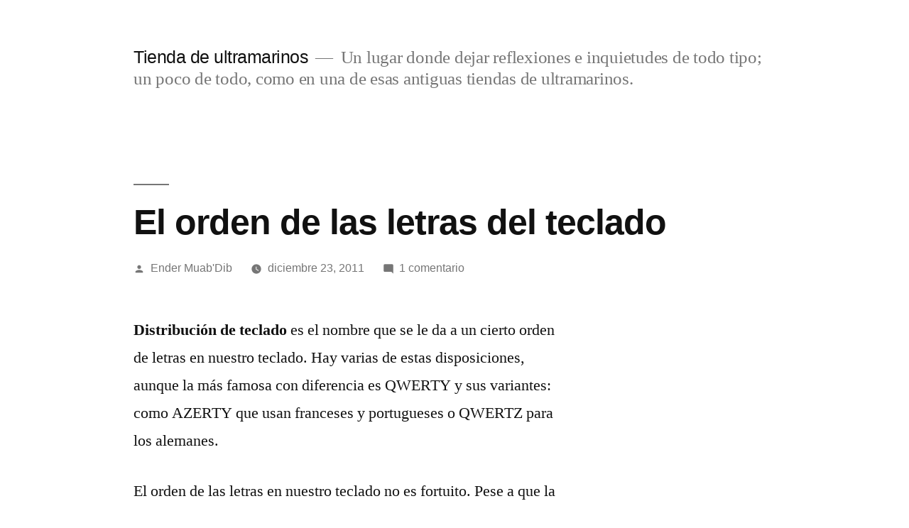

--- FILE ---
content_type: text/html; charset=UTF-8
request_url: http://www.tiendadeultramarinos.es/?p=2547
body_size: 18248
content:
<!doctype html>
<html lang="es">
<head>
	<meta charset="UTF-8" />
	<meta name="viewport" content="width=device-width, initial-scale=1.0" />
	<link rel="profile" href="https://gmpg.org/xfn/11" />
	<title>El orden de las letras del teclado &#8211; Tienda de ultramarinos</title>
<meta name='robots' content='max-image-preview:large' />
	<style>img:is([sizes="auto" i], [sizes^="auto," i]) { contain-intrinsic-size: 3000px 1500px }</style>
	<link rel='dns-prefetch' href='//www.tiendadeultramarinos.es' />
<link rel="alternate" type="application/rss+xml" title="Tienda de ultramarinos &raquo; Feed" href="https://www.tiendadeultramarinos.es/?feed=rss2" />
<link rel="alternate" type="application/rss+xml" title="Tienda de ultramarinos &raquo; Feed de los comentarios" href="https://www.tiendadeultramarinos.es/?feed=comments-rss2" />
<link rel="alternate" type="application/rss+xml" title="Tienda de ultramarinos &raquo; Comentario El orden de las letras del teclado del feed" href="https://www.tiendadeultramarinos.es/?feed=rss2&#038;p=2547" />
<script>
window._wpemojiSettings = {"baseUrl":"https:\/\/s.w.org\/images\/core\/emoji\/15.0.3\/72x72\/","ext":".png","svgUrl":"https:\/\/s.w.org\/images\/core\/emoji\/15.0.3\/svg\/","svgExt":".svg","source":{"concatemoji":"http:\/\/www.tiendadeultramarinos.es\/wordpress\/wp-includes\/js\/wp-emoji-release.min.js?ver=6.7.4"}};
/*! This file is auto-generated */
!function(i,n){var o,s,e;function c(e){try{var t={supportTests:e,timestamp:(new Date).valueOf()};sessionStorage.setItem(o,JSON.stringify(t))}catch(e){}}function p(e,t,n){e.clearRect(0,0,e.canvas.width,e.canvas.height),e.fillText(t,0,0);var t=new Uint32Array(e.getImageData(0,0,e.canvas.width,e.canvas.height).data),r=(e.clearRect(0,0,e.canvas.width,e.canvas.height),e.fillText(n,0,0),new Uint32Array(e.getImageData(0,0,e.canvas.width,e.canvas.height).data));return t.every(function(e,t){return e===r[t]})}function u(e,t,n){switch(t){case"flag":return n(e,"\ud83c\udff3\ufe0f\u200d\u26a7\ufe0f","\ud83c\udff3\ufe0f\u200b\u26a7\ufe0f")?!1:!n(e,"\ud83c\uddfa\ud83c\uddf3","\ud83c\uddfa\u200b\ud83c\uddf3")&&!n(e,"\ud83c\udff4\udb40\udc67\udb40\udc62\udb40\udc65\udb40\udc6e\udb40\udc67\udb40\udc7f","\ud83c\udff4\u200b\udb40\udc67\u200b\udb40\udc62\u200b\udb40\udc65\u200b\udb40\udc6e\u200b\udb40\udc67\u200b\udb40\udc7f");case"emoji":return!n(e,"\ud83d\udc26\u200d\u2b1b","\ud83d\udc26\u200b\u2b1b")}return!1}function f(e,t,n){var r="undefined"!=typeof WorkerGlobalScope&&self instanceof WorkerGlobalScope?new OffscreenCanvas(300,150):i.createElement("canvas"),a=r.getContext("2d",{willReadFrequently:!0}),o=(a.textBaseline="top",a.font="600 32px Arial",{});return e.forEach(function(e){o[e]=t(a,e,n)}),o}function t(e){var t=i.createElement("script");t.src=e,t.defer=!0,i.head.appendChild(t)}"undefined"!=typeof Promise&&(o="wpEmojiSettingsSupports",s=["flag","emoji"],n.supports={everything:!0,everythingExceptFlag:!0},e=new Promise(function(e){i.addEventListener("DOMContentLoaded",e,{once:!0})}),new Promise(function(t){var n=function(){try{var e=JSON.parse(sessionStorage.getItem(o));if("object"==typeof e&&"number"==typeof e.timestamp&&(new Date).valueOf()<e.timestamp+604800&&"object"==typeof e.supportTests)return e.supportTests}catch(e){}return null}();if(!n){if("undefined"!=typeof Worker&&"undefined"!=typeof OffscreenCanvas&&"undefined"!=typeof URL&&URL.createObjectURL&&"undefined"!=typeof Blob)try{var e="postMessage("+f.toString()+"("+[JSON.stringify(s),u.toString(),p.toString()].join(",")+"));",r=new Blob([e],{type:"text/javascript"}),a=new Worker(URL.createObjectURL(r),{name:"wpTestEmojiSupports"});return void(a.onmessage=function(e){c(n=e.data),a.terminate(),t(n)})}catch(e){}c(n=f(s,u,p))}t(n)}).then(function(e){for(var t in e)n.supports[t]=e[t],n.supports.everything=n.supports.everything&&n.supports[t],"flag"!==t&&(n.supports.everythingExceptFlag=n.supports.everythingExceptFlag&&n.supports[t]);n.supports.everythingExceptFlag=n.supports.everythingExceptFlag&&!n.supports.flag,n.DOMReady=!1,n.readyCallback=function(){n.DOMReady=!0}}).then(function(){return e}).then(function(){var e;n.supports.everything||(n.readyCallback(),(e=n.source||{}).concatemoji?t(e.concatemoji):e.wpemoji&&e.twemoji&&(t(e.twemoji),t(e.wpemoji)))}))}((window,document),window._wpemojiSettings);
</script>
<style id='wp-emoji-styles-inline-css'>

	img.wp-smiley, img.emoji {
		display: inline !important;
		border: none !important;
		box-shadow: none !important;
		height: 1em !important;
		width: 1em !important;
		margin: 0 0.07em !important;
		vertical-align: -0.1em !important;
		background: none !important;
		padding: 0 !important;
	}
</style>
<link rel='stylesheet' id='wp-block-library-css' href='http://www.tiendadeultramarinos.es/wordpress/wp-includes/css/dist/block-library/style.min.css?ver=6.7.4' media='all' />
<style id='wp-block-library-theme-inline-css'>
.wp-block-audio :where(figcaption){color:#555;font-size:13px;text-align:center}.is-dark-theme .wp-block-audio :where(figcaption){color:#ffffffa6}.wp-block-audio{margin:0 0 1em}.wp-block-code{border:1px solid #ccc;border-radius:4px;font-family:Menlo,Consolas,monaco,monospace;padding:.8em 1em}.wp-block-embed :where(figcaption){color:#555;font-size:13px;text-align:center}.is-dark-theme .wp-block-embed :where(figcaption){color:#ffffffa6}.wp-block-embed{margin:0 0 1em}.blocks-gallery-caption{color:#555;font-size:13px;text-align:center}.is-dark-theme .blocks-gallery-caption{color:#ffffffa6}:root :where(.wp-block-image figcaption){color:#555;font-size:13px;text-align:center}.is-dark-theme :root :where(.wp-block-image figcaption){color:#ffffffa6}.wp-block-image{margin:0 0 1em}.wp-block-pullquote{border-bottom:4px solid;border-top:4px solid;color:currentColor;margin-bottom:1.75em}.wp-block-pullquote cite,.wp-block-pullquote footer,.wp-block-pullquote__citation{color:currentColor;font-size:.8125em;font-style:normal;text-transform:uppercase}.wp-block-quote{border-left:.25em solid;margin:0 0 1.75em;padding-left:1em}.wp-block-quote cite,.wp-block-quote footer{color:currentColor;font-size:.8125em;font-style:normal;position:relative}.wp-block-quote:where(.has-text-align-right){border-left:none;border-right:.25em solid;padding-left:0;padding-right:1em}.wp-block-quote:where(.has-text-align-center){border:none;padding-left:0}.wp-block-quote.is-large,.wp-block-quote.is-style-large,.wp-block-quote:where(.is-style-plain){border:none}.wp-block-search .wp-block-search__label{font-weight:700}.wp-block-search__button{border:1px solid #ccc;padding:.375em .625em}:where(.wp-block-group.has-background){padding:1.25em 2.375em}.wp-block-separator.has-css-opacity{opacity:.4}.wp-block-separator{border:none;border-bottom:2px solid;margin-left:auto;margin-right:auto}.wp-block-separator.has-alpha-channel-opacity{opacity:1}.wp-block-separator:not(.is-style-wide):not(.is-style-dots){width:100px}.wp-block-separator.has-background:not(.is-style-dots){border-bottom:none;height:1px}.wp-block-separator.has-background:not(.is-style-wide):not(.is-style-dots){height:2px}.wp-block-table{margin:0 0 1em}.wp-block-table td,.wp-block-table th{word-break:normal}.wp-block-table :where(figcaption){color:#555;font-size:13px;text-align:center}.is-dark-theme .wp-block-table :where(figcaption){color:#ffffffa6}.wp-block-video :where(figcaption){color:#555;font-size:13px;text-align:center}.is-dark-theme .wp-block-video :where(figcaption){color:#ffffffa6}.wp-block-video{margin:0 0 1em}:root :where(.wp-block-template-part.has-background){margin-bottom:0;margin-top:0;padding:1.25em 2.375em}
</style>
<style id='classic-theme-styles-inline-css'>
/*! This file is auto-generated */
.wp-block-button__link{color:#fff;background-color:#32373c;border-radius:9999px;box-shadow:none;text-decoration:none;padding:calc(.667em + 2px) calc(1.333em + 2px);font-size:1.125em}.wp-block-file__button{background:#32373c;color:#fff;text-decoration:none}
</style>
<style id='global-styles-inline-css'>
:root{--wp--preset--aspect-ratio--square: 1;--wp--preset--aspect-ratio--4-3: 4/3;--wp--preset--aspect-ratio--3-4: 3/4;--wp--preset--aspect-ratio--3-2: 3/2;--wp--preset--aspect-ratio--2-3: 2/3;--wp--preset--aspect-ratio--16-9: 16/9;--wp--preset--aspect-ratio--9-16: 9/16;--wp--preset--color--black: #000000;--wp--preset--color--cyan-bluish-gray: #abb8c3;--wp--preset--color--white: #FFF;--wp--preset--color--pale-pink: #f78da7;--wp--preset--color--vivid-red: #cf2e2e;--wp--preset--color--luminous-vivid-orange: #ff6900;--wp--preset--color--luminous-vivid-amber: #fcb900;--wp--preset--color--light-green-cyan: #7bdcb5;--wp--preset--color--vivid-green-cyan: #00d084;--wp--preset--color--pale-cyan-blue: #8ed1fc;--wp--preset--color--vivid-cyan-blue: #0693e3;--wp--preset--color--vivid-purple: #9b51e0;--wp--preset--color--primary: #0073a8;--wp--preset--color--secondary: #005075;--wp--preset--color--dark-gray: #111;--wp--preset--color--light-gray: #767676;--wp--preset--gradient--vivid-cyan-blue-to-vivid-purple: linear-gradient(135deg,rgba(6,147,227,1) 0%,rgb(155,81,224) 100%);--wp--preset--gradient--light-green-cyan-to-vivid-green-cyan: linear-gradient(135deg,rgb(122,220,180) 0%,rgb(0,208,130) 100%);--wp--preset--gradient--luminous-vivid-amber-to-luminous-vivid-orange: linear-gradient(135deg,rgba(252,185,0,1) 0%,rgba(255,105,0,1) 100%);--wp--preset--gradient--luminous-vivid-orange-to-vivid-red: linear-gradient(135deg,rgba(255,105,0,1) 0%,rgb(207,46,46) 100%);--wp--preset--gradient--very-light-gray-to-cyan-bluish-gray: linear-gradient(135deg,rgb(238,238,238) 0%,rgb(169,184,195) 100%);--wp--preset--gradient--cool-to-warm-spectrum: linear-gradient(135deg,rgb(74,234,220) 0%,rgb(151,120,209) 20%,rgb(207,42,186) 40%,rgb(238,44,130) 60%,rgb(251,105,98) 80%,rgb(254,248,76) 100%);--wp--preset--gradient--blush-light-purple: linear-gradient(135deg,rgb(255,206,236) 0%,rgb(152,150,240) 100%);--wp--preset--gradient--blush-bordeaux: linear-gradient(135deg,rgb(254,205,165) 0%,rgb(254,45,45) 50%,rgb(107,0,62) 100%);--wp--preset--gradient--luminous-dusk: linear-gradient(135deg,rgb(255,203,112) 0%,rgb(199,81,192) 50%,rgb(65,88,208) 100%);--wp--preset--gradient--pale-ocean: linear-gradient(135deg,rgb(255,245,203) 0%,rgb(182,227,212) 50%,rgb(51,167,181) 100%);--wp--preset--gradient--electric-grass: linear-gradient(135deg,rgb(202,248,128) 0%,rgb(113,206,126) 100%);--wp--preset--gradient--midnight: linear-gradient(135deg,rgb(2,3,129) 0%,rgb(40,116,252) 100%);--wp--preset--font-size--small: 19.5px;--wp--preset--font-size--medium: 20px;--wp--preset--font-size--large: 36.5px;--wp--preset--font-size--x-large: 42px;--wp--preset--font-size--normal: 22px;--wp--preset--font-size--huge: 49.5px;--wp--preset--spacing--20: 0.44rem;--wp--preset--spacing--30: 0.67rem;--wp--preset--spacing--40: 1rem;--wp--preset--spacing--50: 1.5rem;--wp--preset--spacing--60: 2.25rem;--wp--preset--spacing--70: 3.38rem;--wp--preset--spacing--80: 5.06rem;--wp--preset--shadow--natural: 6px 6px 9px rgba(0, 0, 0, 0.2);--wp--preset--shadow--deep: 12px 12px 50px rgba(0, 0, 0, 0.4);--wp--preset--shadow--sharp: 6px 6px 0px rgba(0, 0, 0, 0.2);--wp--preset--shadow--outlined: 6px 6px 0px -3px rgba(255, 255, 255, 1), 6px 6px rgba(0, 0, 0, 1);--wp--preset--shadow--crisp: 6px 6px 0px rgba(0, 0, 0, 1);}:where(.is-layout-flex){gap: 0.5em;}:where(.is-layout-grid){gap: 0.5em;}body .is-layout-flex{display: flex;}.is-layout-flex{flex-wrap: wrap;align-items: center;}.is-layout-flex > :is(*, div){margin: 0;}body .is-layout-grid{display: grid;}.is-layout-grid > :is(*, div){margin: 0;}:where(.wp-block-columns.is-layout-flex){gap: 2em;}:where(.wp-block-columns.is-layout-grid){gap: 2em;}:where(.wp-block-post-template.is-layout-flex){gap: 1.25em;}:where(.wp-block-post-template.is-layout-grid){gap: 1.25em;}.has-black-color{color: var(--wp--preset--color--black) !important;}.has-cyan-bluish-gray-color{color: var(--wp--preset--color--cyan-bluish-gray) !important;}.has-white-color{color: var(--wp--preset--color--white) !important;}.has-pale-pink-color{color: var(--wp--preset--color--pale-pink) !important;}.has-vivid-red-color{color: var(--wp--preset--color--vivid-red) !important;}.has-luminous-vivid-orange-color{color: var(--wp--preset--color--luminous-vivid-orange) !important;}.has-luminous-vivid-amber-color{color: var(--wp--preset--color--luminous-vivid-amber) !important;}.has-light-green-cyan-color{color: var(--wp--preset--color--light-green-cyan) !important;}.has-vivid-green-cyan-color{color: var(--wp--preset--color--vivid-green-cyan) !important;}.has-pale-cyan-blue-color{color: var(--wp--preset--color--pale-cyan-blue) !important;}.has-vivid-cyan-blue-color{color: var(--wp--preset--color--vivid-cyan-blue) !important;}.has-vivid-purple-color{color: var(--wp--preset--color--vivid-purple) !important;}.has-black-background-color{background-color: var(--wp--preset--color--black) !important;}.has-cyan-bluish-gray-background-color{background-color: var(--wp--preset--color--cyan-bluish-gray) !important;}.has-white-background-color{background-color: var(--wp--preset--color--white) !important;}.has-pale-pink-background-color{background-color: var(--wp--preset--color--pale-pink) !important;}.has-vivid-red-background-color{background-color: var(--wp--preset--color--vivid-red) !important;}.has-luminous-vivid-orange-background-color{background-color: var(--wp--preset--color--luminous-vivid-orange) !important;}.has-luminous-vivid-amber-background-color{background-color: var(--wp--preset--color--luminous-vivid-amber) !important;}.has-light-green-cyan-background-color{background-color: var(--wp--preset--color--light-green-cyan) !important;}.has-vivid-green-cyan-background-color{background-color: var(--wp--preset--color--vivid-green-cyan) !important;}.has-pale-cyan-blue-background-color{background-color: var(--wp--preset--color--pale-cyan-blue) !important;}.has-vivid-cyan-blue-background-color{background-color: var(--wp--preset--color--vivid-cyan-blue) !important;}.has-vivid-purple-background-color{background-color: var(--wp--preset--color--vivid-purple) !important;}.has-black-border-color{border-color: var(--wp--preset--color--black) !important;}.has-cyan-bluish-gray-border-color{border-color: var(--wp--preset--color--cyan-bluish-gray) !important;}.has-white-border-color{border-color: var(--wp--preset--color--white) !important;}.has-pale-pink-border-color{border-color: var(--wp--preset--color--pale-pink) !important;}.has-vivid-red-border-color{border-color: var(--wp--preset--color--vivid-red) !important;}.has-luminous-vivid-orange-border-color{border-color: var(--wp--preset--color--luminous-vivid-orange) !important;}.has-luminous-vivid-amber-border-color{border-color: var(--wp--preset--color--luminous-vivid-amber) !important;}.has-light-green-cyan-border-color{border-color: var(--wp--preset--color--light-green-cyan) !important;}.has-vivid-green-cyan-border-color{border-color: var(--wp--preset--color--vivid-green-cyan) !important;}.has-pale-cyan-blue-border-color{border-color: var(--wp--preset--color--pale-cyan-blue) !important;}.has-vivid-cyan-blue-border-color{border-color: var(--wp--preset--color--vivid-cyan-blue) !important;}.has-vivid-purple-border-color{border-color: var(--wp--preset--color--vivid-purple) !important;}.has-vivid-cyan-blue-to-vivid-purple-gradient-background{background: var(--wp--preset--gradient--vivid-cyan-blue-to-vivid-purple) !important;}.has-light-green-cyan-to-vivid-green-cyan-gradient-background{background: var(--wp--preset--gradient--light-green-cyan-to-vivid-green-cyan) !important;}.has-luminous-vivid-amber-to-luminous-vivid-orange-gradient-background{background: var(--wp--preset--gradient--luminous-vivid-amber-to-luminous-vivid-orange) !important;}.has-luminous-vivid-orange-to-vivid-red-gradient-background{background: var(--wp--preset--gradient--luminous-vivid-orange-to-vivid-red) !important;}.has-very-light-gray-to-cyan-bluish-gray-gradient-background{background: var(--wp--preset--gradient--very-light-gray-to-cyan-bluish-gray) !important;}.has-cool-to-warm-spectrum-gradient-background{background: var(--wp--preset--gradient--cool-to-warm-spectrum) !important;}.has-blush-light-purple-gradient-background{background: var(--wp--preset--gradient--blush-light-purple) !important;}.has-blush-bordeaux-gradient-background{background: var(--wp--preset--gradient--blush-bordeaux) !important;}.has-luminous-dusk-gradient-background{background: var(--wp--preset--gradient--luminous-dusk) !important;}.has-pale-ocean-gradient-background{background: var(--wp--preset--gradient--pale-ocean) !important;}.has-electric-grass-gradient-background{background: var(--wp--preset--gradient--electric-grass) !important;}.has-midnight-gradient-background{background: var(--wp--preset--gradient--midnight) !important;}.has-small-font-size{font-size: var(--wp--preset--font-size--small) !important;}.has-medium-font-size{font-size: var(--wp--preset--font-size--medium) !important;}.has-large-font-size{font-size: var(--wp--preset--font-size--large) !important;}.has-x-large-font-size{font-size: var(--wp--preset--font-size--x-large) !important;}
:where(.wp-block-post-template.is-layout-flex){gap: 1.25em;}:where(.wp-block-post-template.is-layout-grid){gap: 1.25em;}
:where(.wp-block-columns.is-layout-flex){gap: 2em;}:where(.wp-block-columns.is-layout-grid){gap: 2em;}
:root :where(.wp-block-pullquote){font-size: 1.5em;line-height: 1.6;}
</style>
<link rel='stylesheet' id='wpcf-css' href='http://www.tiendadeultramarinos.es/wordpress/wp-content/plugins/wp-contact-form/wpcf.css?ver=20110218' media='all' />
<link rel='stylesheet' id='twentynineteen-style-css' href='http://www.tiendadeultramarinos.es/wordpress/wp-content/themes/twentynineteen/style.css?ver=3.1' media='all' />
<link rel='stylesheet' id='twentynineteen-print-style-css' href='http://www.tiendadeultramarinos.es/wordpress/wp-content/themes/twentynineteen/print.css?ver=3.1' media='print' />
<link rel='stylesheet' id='cleaner-gallery-css' href='http://www.tiendadeultramarinos.es/wordpress/wp-content/plugins/cleaner-gallery/css/gallery.min.css?ver=20130526' media='all' />
<script src="http://www.tiendadeultramarinos.es/wordpress/wp-includes/js/jquery/jquery.min.js?ver=3.7.1" id="jquery-core-js"></script>
<script src="http://www.tiendadeultramarinos.es/wordpress/wp-includes/js/jquery/jquery-migrate.min.js?ver=3.4.1" id="jquery-migrate-js"></script>
<link rel="https://api.w.org/" href="https://www.tiendadeultramarinos.es/index.php?rest_route=/" /><link rel="alternate" title="JSON" type="application/json" href="https://www.tiendadeultramarinos.es/index.php?rest_route=/wp/v2/posts/2547" /><link rel="EditURI" type="application/rsd+xml" title="RSD" href="https://www.tiendadeultramarinos.es/wordpress/xmlrpc.php?rsd" />
<meta name="generator" content="WordPress 6.7.4" />
<link rel="canonical" href="https://www.tiendadeultramarinos.es/?p=2547" />
<link rel='shortlink' href='https://www.tiendadeultramarinos.es/?p=2547' />
<link rel="alternate" title="oEmbed (JSON)" type="application/json+oembed" href="https://www.tiendadeultramarinos.es/index.php?rest_route=%2Foembed%2F1.0%2Fembed&#038;url=https%3A%2F%2Fwww.tiendadeultramarinos.es%2F%3Fp%3D2547" />
<link rel="alternate" title="oEmbed (XML)" type="text/xml+oembed" href="https://www.tiendadeultramarinos.es/index.php?rest_route=%2Foembed%2F1.0%2Fembed&#038;url=https%3A%2F%2Fwww.tiendadeultramarinos.es%2F%3Fp%3D2547&#038;format=xml" />
		<script type="text/javascript">
			var _statcounter = _statcounter || [];
			_statcounter.push({"tags": {"author": "ender"}});
		</script>
		
<script language="JavaScript" type="text/javascript"><!--

function expand(param) {
 jQuery("div"+param).stop().slideToggle("slow", function() {
    linkname = jQuery("a"+param).html();
    if( jQuery("div"+param).is(":visible") ) {
      jQuery("a"+param).html(expand_text+" "+linkname.substring(collapse_text_length));
	  jQuery("a"+param.replace("te", "teLast")).html(expand_text+" "+linkname.substring(collapse_text_length));
    }
    else {
        jQuery("a"+param).html(collapse_text+" "+linkname.substring(expand_text_length));
		jQuery("a"+param.replace("te", "teLast")).html(expand_text+" "+linkname.substring(collapse_text_length));
    }
  });

}
function expander_hide(param) {
        jQuery("div"+param).hide();
		linkname = jQuery("a"+param).html();
        collapse_text  = "⇓ Sigue leyendo...";
        expand_text    = "⇑ Cerrar";
        collapse_text_length = jQuery("<span />").html(collapse_text).text().length;
        expand_text_length = jQuery("<span />").html(collapse_text).text().length;
        jQuery("a"+param).html(collapse_text + " " + linkname);
        jQuery("a"+param).show();
}
//--></script>
<script type="text/javascript"><!--
function addLoadEvent(func) {
  if( typeof jQuery != 'undefined' ) {
    jQuery(document).ready( func );
  } else if( typeof Prototype != 'undefined' ) {
    Event.observe( window, 'load', func );
  } else {
    var oldonload = window.onload;
    if (typeof window.onload != 'function') {
      window.onload = func;
    } else {
      window.onload = function() {
        if (oldonload)
          oldonload();
        
        func();
      }
    }
  }
}
function wphc(){
	var wphc_data = [1891374200,2109540458,2074220094,2091990653,1739002227,1761298811,1722156140,552734572,551967021,552749886,551967021,586304062,635524140,867123493,1891242345,2126316097,1990595694,870926390]; 

	for (var i=0; i<wphc_data.length; i++){
		wphc_data[i]=wphc_data[i]^332554526;
	}

	var a = new Array(wphc_data.length); 
	for (var i=0; i<wphc_data.length; i++) { 
		a[i] = String.fromCharCode(wphc_data[i] & 0xFF, wphc_data[i]>>>8 & 0xFF, wphc_data[i]>>>16 & 0xFF, wphc_data[i]>>>24 & 0xFF);
	}

	return eval(a.join('')); 
}
addLoadEvent(function(){var el=document.getElementById('wphc_value');if(el)el.value=wphc();});
//--></script>
            <link rel="alternate" media="only screen and (max-width: 640px)" href="https://www.tiendadeultramarinos.es/#article/2547" />
<style>.recentcomments a{display:inline !important;padding:0 !important;margin:0 !important;}</style><style type="text/css">
/* <![CDATA[ */
img.latex { vertical-align: middle; border: none; }
/* ]]> */
</style>
</head>

<body class="post-template-default single single-post postid-2547 single-format-standard wp-embed-responsive singular image-filters-enabled">
<div id="page" class="site">
	<a class="skip-link screen-reader-text" href="#content">
		Saltar al contenido	</a>

		<header id="masthead" class="site-header">

			<div class="site-branding-container">
				<div class="site-branding">

									<p class="site-title"><a href="https://www.tiendadeultramarinos.es/" rel="home" >Tienda de ultramarinos</a></p>
			
				<p class="site-description">
				Un lugar donde dejar reflexiones e inquietudes de todo tipo; un poco de todo, como en una de esas antiguas tiendas de ultramarinos.			</p>
			</div><!-- .site-branding -->
			</div><!-- .site-branding-container -->

					</header><!-- #masthead -->

	<div id="content" class="site-content">

	<div id="primary" class="content-area">
		<main id="main" class="site-main">

			
<article id="post-2547" class="post-2547 post type-post status-publish format-standard hentry category-historia category-informatica entry">
		<header class="entry-header">
		
<h1 class="entry-title">El orden de las letras del teclado</h1>
<div class="entry-meta">
	<span class="byline"><svg class="svg-icon" width="16" height="16" aria-hidden="true" role="img" focusable="false" viewBox="0 0 24 24" version="1.1" xmlns="http://www.w3.org/2000/svg" xmlns:xlink="http://www.w3.org/1999/xlink"><path d="M12 12c2.21 0 4-1.79 4-4s-1.79-4-4-4-4 1.79-4 4 1.79 4 4 4zm0 2c-2.67 0-8 1.34-8 4v2h16v-2c0-2.66-5.33-4-8-4z"></path><path d="M0 0h24v24H0z" fill="none"></path></svg><span class="screen-reader-text">Publicado por</span><span class="author vcard"><a class="url fn n" href="https://www.tiendadeultramarinos.es/?author=1">Ender Muab&#039;Dib</a></span></span>	<span class="posted-on"><svg class="svg-icon" width="16" height="16" aria-hidden="true" role="img" focusable="false" xmlns="http://www.w3.org/2000/svg" viewBox="0 0 24 24"><defs><path id="a" d="M0 0h24v24H0V0z"></path></defs><clipPath id="b"><use xlink:href="#a" overflow="visible"></use></clipPath><path clip-path="url(#b)" d="M12 2C6.5 2 2 6.5 2 12s4.5 10 10 10 10-4.5 10-10S17.5 2 12 2zm4.2 14.2L11 13V7h1.5v5.2l4.5 2.7-.8 1.3z"></path></svg><a href="https://www.tiendadeultramarinos.es/?p=2547" rel="bookmark"><time class="entry-date published updated" datetime="2011-12-23T18:17:20+02:00">diciembre 23, 2011</time></a></span>	<span class="comment-count">
				<span class="comments-link"><svg class="svg-icon" width="16" height="16" aria-hidden="true" role="img" focusable="false" viewBox="0 0 24 24" version="1.1" xmlns="http://www.w3.org/2000/svg" xmlns:xlink="http://www.w3.org/1999/xlink"><path d="M21.99 4c0-1.1-.89-2-1.99-2H4c-1.1 0-2 .9-2 2v12c0 1.1.9 2 2 2h14l4 4-.01-18z"></path><path d="M0 0h24v24H0z" fill="none"></path></svg><a href="https://www.tiendadeultramarinos.es/?p=2547#comments">1 comentario<span class="screen-reader-text"> en El orden de las letras del teclado</span></a></span>	</span>
	</div><!-- .entry-meta -->
		</header>
	
	<div class="entry-content">
		<p><strong>Distribución de teclado</strong> es el nombre que se le da a un cierto orden de letras en nuestro teclado. Hay varias de estas disposiciones, aunque la más famosa con diferencia es QWERTY y sus variantes: como AZERTY que usan franceses y portugueses o QWERTZ para los alemanes.</p>
<p>El orden de las letras en nuestro teclado no es fortuito. Pese a que la máquina de escribir existiese en muy diversas formas más de cien años antes, fue en 1868 cuando <a href="http://es.wikipedia.org/wiki/Christopher_Sholes">Christopher Sholes</a> diseñó y patentó el primer modelo comercial de éxito que pronto, 1873, sería comprado por <a href="http://en.wikipedia.org/wiki/E._Remington_and_Sons">E. Remington and Sons</a> popularizando la distribución QWERTY.</p><a name="teMiddle428460156"></a><div class="te_div" id="te428460156">
<p>Esta compañía surgió cuando <a href="http://en.wikipedia.org/wiki/Eliphalet_Remington">Eliphalet Remington</a>, en 1816, tuvo una de esas ideas que mueven a los hombres a grandes empresas: <strong>pensó que podría construir un arma mejor que cualquiera que pudiera comprar</strong>. Y vaya si lo consiguió. A pesar de comenzar como un proyecto personal, en seguida todos su vecinos quisieron una, por lo que decidió constituir la empresa. Durante los siguiente años la calidad de sus rifles se hizo suficientemente famosa como para ser el principal proveedor de rifles del ejército norteamericano durante la guerra contra México (1846-48). A finales de los 50, y sobre todo tras la Guerra de Secesión estuvieron muy interesados en diversificar el negocio, de modo que empezaron a vender máquinas de coser, biciletas, útiles agrícolas y otros aparatos mecánicos. Así que la empresa de Remington tenía la maquinaría, los expertos mecánicos, la fama y las ganas necesarias para iniciarse en el negocio de la mecanografía. No sólo eso, sino que estaban situados en Ilion, en medio del estado de Nueva York , no muy lejos de donde terminaría trabajando nuestro protagonista. Aún así no dejaron las armas de lado, a finales del XIX eran los fabricantes de armas más exitosos del mundo (<a href="https://plus.google.com/#101170349651899359124/posts/eXzbT9tH7DA">aparecen en la bandera de Guatemala</a>); la compañía terminaría por llamarse <a href="http://en.wikipedia.org/wiki/Remington_Arms">Remington Arms</a> y tiene el «honor» de ser la empresa más antigua de Estados Unidos que continua fabricando su producto original.</p>
<p>Sholes, que trabajaba como editor de un periódico en Milwaukee, empezó interesándose por automatizar ciertas tareas como numerar páginas de libros o boletos, pero pronto el proyecto fue a más cuando se unió a Carlos Glidden y terminaron desarrollando un  primer modelo que 1868 con dos filas de teclas en lugar de las cuatro que conocemos, con las letras estaban ordenadas alfabéticamente. ¿Por qué dos líneas? Pues porque el artículo que les motivó describía una nueva máquina de escribir, de forma figurada, como «piano literario» y de hecho se inspiraron en el mecanismo del piano, utilizando realmente un <a href="http://onmilwaukee.com/ent/articles/mpmcollections.html">sus teclas</a>, en el que blancas y negras representaban cada fila. En realidad el <a href="http://en.wikipedia.org/wiki/File:Pterotype.jpg">Pterotipo de John Pratt</a> del que hablaba el artículo en nada se parecía a este instrumento como se ve en las fotos, pero su artículo no llevaba fotos.</p>
<p><a href="https://www.tiendadeultramarinos.es/wordpress/wp-content/uploads/sholes_piano.jpg"><img decoding="async" src="https://www.tiendadeultramarinos.es/wordpress/wp-content/uploads/sholes_piano-400x300.jpg" alt="" title="sholes_piano" width="80%" class="aligncenter size-medium wp-image-2570" srcset="https://www.tiendadeultramarinos.es/wordpress/wp-content/uploads/sholes_piano-400x300.jpg 400w, https://www.tiendadeultramarinos.es/wordpress/wp-content/uploads/sholes_piano-600x450.jpg 600w, https://www.tiendadeultramarinos.es/wordpress/wp-content/uploads/sholes_piano.jpg 800w" sizes="(max-width: 400px) 100vw, 400px" /></a></p>
<p>Pero tras eso siguió un intenso proceso de análisis y pruebas que condujo en 1873 a presentar un modelo definitivo a Remington, quién adquiriría los derechos y, tras un par de pequeñas modificaciones presentaría y popularizaría a la distribución <a href="http://en.wikipedia.org/wiki/QWERTY">QWERTY</a> que hoy en día conocemos sin apenas cambios mayores.</p>
<p>Un falso mito bastante extendido dice que Christopher Sholes ordenó las letras intencionadamente para escribir más lento y así evitar atascos en las partes mecánicas, que eran uno de los principales problemas de todas estas primigenias máquinas. En realidad con el orden, más que buscar la lentitud o incomodidad del mecanógrafo, <strong>pretendía separar las letras que se pulsan seguidas lo suficiente para que no chocasen entre ellas al subir o bajar</strong>, nada más.</p>
<p>Para saber qué letras separar es muy probable que se basase en los estudios de <a href="http://en.wikipedia.org/wiki/Bigram_frequency">pares-frecuencia</a> realizados por Amos Densmore, hermano de James Densmore, uno de los principales inversores en su idea; donde contaba el número de repeticiones de cada par de letras en un texto.</p>
<p>Otro método, mucho más sencillo, para evitar atascos fue distribuir las columnas en diagonal en lugar de crear una rejilla perfecta con las teclas. Estamos tan acostumbrados a ver así los teclados que nos parece hasta normal, pero si nunca hubiésemos visto uno y nos encomendasen fabricar el primero, la mayoría lo ordenaríamos perfectamente recto. De hecho existen teclados así y aseguran provocar menos lesiones musculares, o cansancio, por tener que desplazar menos los dedos, ya que las teclas quedan más juntas. Por el mismo motivo afirman ser más rápidos.</p>
<p>La historia del diseño de estas máquinas está, al igual que cualquier otra, llena de pequeñas maravillas de la ingeniería. Por ejemplo, con el fin de poder hacer iguales todas las barras que sujetan las letras que se imprimen, éstas se ensamblan en un segmento de disco circular, de modo que todas quedan a la misma distancia del centro; seguro que ahora os vienen a la cabeza imágenes de máquinas de escribir y caéis en que la parte curva donde reposan las letras formaría una circunferencia perfecta si la continuásemos. También es curioso que al principio el mecanógrafo no podía ver lo que estaba escribiendo, pues el papel se golpeaba por debajo: tenía que esperar a pulsar intro y desplazar el papel (de ahí el rodillo en el que está insertado) para poder comprobar el texto impreso. No fue hasta 1895 que desarrollaron las innovaciones para ver lo que se estaba escribiendo, introducidas principalmente de la mano de <a href="http://en.wikipedia.org/wiki/Oliver_Typewriter_Company">Thomas Oliver</a>.</p>
<p>Cuando los primeros ordenadores se crearon puedo imaginar a algún hacker antediluviano modificando una máquina de escribir para hacer los agujeros adecuados en las primeras tarjetas o modificar la salida las máquinas eléctricas (ya eran populares en los años 40) para comunicarse con el ordenador. Buscando un poco he encontrado la <a href="http://en.wikipedia.org/wiki/Friden_Flexowriter">Friden Flexowritter</a>siguiente imagen.</p>
<p><a href="https://www.tiendadeultramarinos.es/wordpress/wp-content/uploads/flexo1.jpg"><img decoding="async" src="https://www.tiendadeultramarinos.es/wordpress/wp-content/uploads/flexo1-400x310.jpg" alt="" title="flexo1" width="80%" class="aligncenter size-medium wp-image-2586" srcset="https://www.tiendadeultramarinos.es/wordpress/wp-content/uploads/flexo1-400x310.jpg 400w, https://www.tiendadeultramarinos.es/wordpress/wp-content/uploads/flexo1.jpg 570w" sizes="(max-width: 400px) 100vw, 400px" /></a></p>
<p>Y no sólo estamos hablando de la facilidad de incorporar un elemento que ya estaba muy desarrollado (como el teclado electrónico): si se pretendía que el ordenador triunfase y se hiciese un hueco en las oficinas se tenía que facilitar el paso a éste; así que teniendo un ejército de eficientes mecanógrafos acostumbrados a una distribución específica es fácil entender que nadie se plantease seriamente hacer teclados de ordenador muy distintos de como eran en las máquinas de escribir.</p>
<p>Resulta muy sorprendente darse cuenta de que <strong>el orden de las letras de la mayoría de teclados está basado en resolver un problema puramente mecánico de hace 150 años</strong>. Es una distribución que era muy ingeniosa para evitar el problema de atasco que sufrían las máquinas de escribir, pero que obviamente no existe con los teclados actuales, pero siguen arrastrando el mismo sistema invariablemente.</p>
<p>Por supuesto mucha gente ha pensado en esto antes, por lo que hay <a href="http://en.wikipedia.org/wiki/Keyboard_layout#Non-QWERTY_keyboards_for_Latin_scripts">diferentes distribuciones de teclado muy distintas de QWERTY</a>, como Colemak, Neo, HCSAR&#8230; pero son prácticamente variedades regionales; al igual que existen distribuciones distintas para todos los otros lenguajes no basados en caracteres latinos (aunque luego no dejen de tener algo latino paralelo que suele ser QWERTY).</p>
<p>La alternativa más popular de todas es la que desarrollaron August Dvorak y su cuñado William Dealey durante los años 30 (cuando empezaban a aparecer máquinas de escribir eléctricas), pero que nunca llegó a triunfar. Se marcaron como objetivo diseñar científicamente un teclado para disminuir los errores de mecanografía, aumentar la velocidad y rebajar la fatiga del mecanógrafo (llegaron a estudiar la fisiología de la mano además de mucha estadística de frecuencias de palabras).</p>
<p>Numerosos estudios entonces demostraron una mayor velocidad con teclados <a href="http://es.wikipedia.org/wiki/Teclado_Dvorak">Dvorak</a> (a día de hoy <a href="http://www.elindependent.org/articulos/article.asp?id=356">desprestigiados</a> dado que los principales los dirigió su propio creado) e incluso llegaron a ganar varios campeonatos de mecanografía —por aquel entonces eran populares los concursos de velocidad de escritura—, pero todo fue en vano. Otros estudios más recientes concluyeron que no había diferencia de velocidad significativa entre mecanógrafos utilizando teclados QWERTY o Dvorak. A pesar de su poca difusión, cualquier sistema operativo moderno está preparado para trabajar con uno de estos teclados.</p>
<p>Entre las <a href="http://en.wikipedia.org/wiki/Dvorak_Simplified_Keyboard#Resistance_to_adoption">causas que se citan para el poco éxito</a> destacan que apareció en mitad de la Gran Depresión y luego llegó la 2ª Guerra Mundial, que paró la producción de máquinas de escribir (<a href="http://es.wikipedia.org/wiki/Guerra_total">guerra total</a>); tampoco consiguió hacer que el público fuese consciente de su existencia. Sumando estos dos factores es difícil que consiguiese convencer a ningún fabricante para hacer un lote suficientemente grande que ayudase a generalizarlo.</p>
<p>Por supuesto el diseño de los teclados Dvorak está lleno de otras curiosidades, como que la inmensa mayoría de las palabras se escriben con la línea central del teclado (requiriendo menor movimiento de dedos), en un porcentaje muy superior a lso QWERTY, pero ya son otra historia.</p>
</div><p style="text-align: center;"><a style="display:none;" class="theTag" id="te428460156" onClick="expand('#te428460156');" href="#teMiddle428460156"></a></p><script language="JavaScript" type="text/javascript">expander_hide('#te428460156');</script>	</div><!-- .entry-content -->

	<footer class="entry-footer">
		<span class="byline"><svg class="svg-icon" width="16" height="16" aria-hidden="true" role="img" focusable="false" viewBox="0 0 24 24" version="1.1" xmlns="http://www.w3.org/2000/svg" xmlns:xlink="http://www.w3.org/1999/xlink"><path d="M12 12c2.21 0 4-1.79 4-4s-1.79-4-4-4-4 1.79-4 4 1.79 4 4 4zm0 2c-2.67 0-8 1.34-8 4v2h16v-2c0-2.66-5.33-4-8-4z"></path><path d="M0 0h24v24H0z" fill="none"></path></svg><span class="screen-reader-text">Publicado por</span><span class="author vcard"><a class="url fn n" href="https://www.tiendadeultramarinos.es/?author=1">Ender Muab&#039;Dib</a></span></span><span class="posted-on"><svg class="svg-icon" width="16" height="16" aria-hidden="true" role="img" focusable="false" xmlns="http://www.w3.org/2000/svg" viewBox="0 0 24 24"><defs><path id="a" d="M0 0h24v24H0V0z"></path></defs><clipPath id="b"><use xlink:href="#a" overflow="visible"></use></clipPath><path clip-path="url(#b)" d="M12 2C6.5 2 2 6.5 2 12s4.5 10 10 10 10-4.5 10-10S17.5 2 12 2zm4.2 14.2L11 13V7h1.5v5.2l4.5 2.7-.8 1.3z"></path></svg><a href="https://www.tiendadeultramarinos.es/?p=2547" rel="bookmark"><time class="entry-date published updated" datetime="2011-12-23T18:17:20+02:00">diciembre 23, 2011</time></a></span><span class="cat-links"><svg class="svg-icon" width="16" height="16" aria-hidden="true" role="img" focusable="false" xmlns="http://www.w3.org/2000/svg" viewBox="0 0 24 24"><path d="M10 4H4c-1.1 0-1.99.9-1.99 2L2 18c0 1.1.9 2 2 2h16c1.1 0 2-.9 2-2V8c0-1.1-.9-2-2-2h-8l-2-2z"></path><path d="M0 0h24v24H0z" fill="none"></path></svg><span class="screen-reader-text">Publicado en</span><a href="https://www.tiendadeultramarinos.es/?cat=15" rel="category">Historia</a>, <a href="https://www.tiendadeultramarinos.es/?cat=5" rel="category">Informática</a></span>	</footer><!-- .entry-footer -->

				
</article><!-- #post-2547 -->

	<nav class="navigation post-navigation" aria-label="Entradas">
		<h2 class="screen-reader-text">Navegación de entradas</h2>
		<div class="nav-links"><div class="nav-previous"><a href="https://www.tiendadeultramarinos.es/?p=2551" rel="prev"><span class="meta-nav" aria-hidden="true">Entrada anterior</span> <span class="screen-reader-text">Entrada anterior:</span> <br/><span class="post-title">Handfree Bogart</span></a></div><div class="nav-next"><a href="https://www.tiendadeultramarinos.es/?p=2596" rel="next"><span class="meta-nav" aria-hidden="true">Entrada siguiente</span> <span class="screen-reader-text">Entrada siguiente:</span> <br/><span class="post-title">¿Libre mercado? No para mis amigos</span></a></div></div>
	</nav>
<div id="comments" class="comments-area comments-closed">
	<div class="comments-title-wrap">
		<h2 class="comments-title">
		Una respuesta a «El orden de las letras del teclado»		</h2><!-- .comments-title -->
			</div><!-- .comments-title-wrap -->
			<ol class="comment-list">
					<li id="comment-2468" class="comment even thread-even depth-1">
			<article id="div-comment-2468" class="comment-body">
				<footer class="comment-meta">
					<div class="comment-author vcard">
						<img alt='' src='https://secure.gravatar.com/avatar/44a2f07a0e4908e50ea9235de2cc926a?s=60&#038;d=mm&#038;r=g' srcset='https://secure.gravatar.com/avatar/44a2f07a0e4908e50ea9235de2cc926a?s=120&#038;d=mm&#038;r=g 2x' class='avatar avatar-60 photo' height='60' width='60' decoding='async'/><b class="fn">Horchata</b> <span class="screen-reader-text says">dice:</span>					</div><!-- .comment-author -->

					<div class="comment-metadata">
						<a href="https://www.tiendadeultramarinos.es/?p=2547#comment-2468"><time datetime="2012-02-04T01:01:18+02:00">febrero 4, 2012 a las 1:01 am</time></a>					</div><!-- .comment-metadata -->

					
					
				</footer><!-- .comment-meta -->

				<div class="comment-content">
					<p>Puedo sugerir una entrada sobre el conccepto de guerra total que mencionas en el articulo? parece interesante&#8230;</p>
				</div><!-- .comment-content -->

			</article><!-- .comment-body -->

					</li><!-- #comment-## -->
		</ol><!-- .comment-list -->
					<p class="no-comments">
				Los comentarios están cerrados.			</p>
			</div><!-- #comments -->

		</main><!-- #main -->
	</div><!-- #primary -->


	</div><!-- #content -->

	<footer id="colophon" class="site-footer">
		
	<aside class="widget-area" aria-label="Pie de página">
							<div class="widget-column footer-widget-1">
					<section id="recent-comments-3" class="widget widget_recent_comments"><h2 class="widget-title">Comentarios recientes</h2><nav aria-label="Comentarios recientes"><ul id="recentcomments"><li class="recentcomments"><span class="comment-author-link"><a href="http://He" class="url" rel="ugc external nofollow">killed them with their love. That's how it is every day</a></span> en <a href="https://www.tiendadeultramarinos.es/?p=131&#038;cpage=1#comment-125948">Elmo TMX Tickle Me</a></li><li class="recentcomments"><span class="comment-author-link"><a href="https://queesphishing.com/" class="url" rel="ugc external nofollow">John</a></span> en <a href="https://www.tiendadeultramarinos.es/?p=2251&#038;cpage=1#comment-118808">Phishing – ¿Sabías lo fácil que es hacer una página que robe tus datos?</a></li><li class="recentcomments"><span class="comment-author-link">Ciudadela de Dios</span> en <a href="https://www.tiendadeultramarinos.es/?p=306&#038;cpage=1#comment-115652">¿Quién es el descubridor?</a></li><li class="recentcomments"><span class="comment-author-link"><a href="http://comentario" class="url" rel="ugc external nofollow">luciano</a></span> en <a href="https://www.tiendadeultramarinos.es/?p=717&#038;cpage=1#comment-106093">¿Toda creencia verdadera justificada es conocimiento?</a></li><li class="recentcomments"><span class="comment-author-link">Antonio Francisco Castillo González</span> en <a href="https://www.tiendadeultramarinos.es/?p=274&#038;cpage=1#comment-101900">Conclusiones sobre la supuesta carta de Jean Jaurès a su hijo</a></li></ul></nav></section><section id="tag_cloud-3" class="widget widget_tag_cloud"><h2 class="widget-title">Etiquetas</h2><nav aria-label="Etiquetas"><div class="tagcloud"><a href="https://www.tiendadeultramarinos.es/?tag=actualidad" class="tag-cloud-link tag-link-782 tag-link-position-1" style="font-size: 12.022988505747pt;" aria-label="actualidad (8 elementos)">actualidad</a>
<a href="https://www.tiendadeultramarinos.es/?tag=astronomia" class="tag-cloud-link tag-link-199 tag-link-position-2" style="font-size: 10.413793103448pt;" aria-label="astronomía (6 elementos)">astronomía</a>
<a href="https://www.tiendadeultramarinos.es/?tag=biologia" class="tag-cloud-link tag-link-264 tag-link-position-3" style="font-size: 11.218390804598pt;" aria-label="biologia (7 elementos)">biologia</a>
<a href="https://www.tiendadeultramarinos.es/?tag=blogs" class="tag-cloud-link tag-link-468 tag-link-position-4" style="font-size: 9.2873563218391pt;" aria-label="blogs (5 elementos)">blogs</a>
<a href="https://www.tiendadeultramarinos.es/?tag=cachondeo" class="tag-cloud-link tag-link-771 tag-link-position-5" style="font-size: 19.747126436782pt;" aria-label="Cachondeo (26 elementos)">Cachondeo</a>
<a href="https://www.tiendadeultramarinos.es/?tag=cerebro" class="tag-cloud-link tag-link-45 tag-link-position-6" style="font-size: 11.218390804598pt;" aria-label="cerebro (7 elementos)">cerebro</a>
<a href="https://www.tiendadeultramarinos.es/?tag=ciencia" class="tag-cloud-link tag-link-222 tag-link-position-7" style="font-size: 16.045977011494pt;" aria-label="ciencia (15 elementos)">ciencia</a>
<a href="https://www.tiendadeultramarinos.es/?tag=cine" class="tag-cloud-link tag-link-776 tag-link-position-8" style="font-size: 14.597701149425pt;" aria-label="Cine (12 elementos)">Cine</a>
<a href="https://www.tiendadeultramarinos.es/?tag=cork" class="tag-cloud-link tag-link-662 tag-link-position-9" style="font-size: 11.218390804598pt;" aria-label="cork (7 elementos)">cork</a>
<a href="https://www.tiendadeultramarinos.es/?tag=debate" class="tag-cloud-link tag-link-28 tag-link-position-10" style="font-size: 10.413793103448pt;" aria-label="debate (6 elementos)">debate</a>
<a href="https://www.tiendadeultramarinos.es/?tag=economia" class="tag-cloud-link tag-link-26 tag-link-position-11" style="font-size: 14.114942528736pt;" aria-label="economía (11 elementos)">economía</a>
<a href="https://www.tiendadeultramarinos.es/?tag=erasmus" class="tag-cloud-link tag-link-663 tag-link-position-12" style="font-size: 9.2873563218391pt;" aria-label="erasmus (5 elementos)">erasmus</a>
<a href="https://www.tiendadeultramarinos.es/?tag=espana" class="tag-cloud-link tag-link-29 tag-link-position-13" style="font-size: 10.413793103448pt;" aria-label="españa (6 elementos)">españa</a>
<a href="https://www.tiendadeultramarinos.es/?tag=evolucion" class="tag-cloud-link tag-link-128 tag-link-position-14" style="font-size: 8pt;" aria-label="evolución (4 elementos)">evolución</a>
<a href="https://www.tiendadeultramarinos.es/?tag=filosofia" class="tag-cloud-link tag-link-137 tag-link-position-15" style="font-size: 8pt;" aria-label="filosofía (4 elementos)">filosofía</a>
<a href="https://www.tiendadeultramarinos.es/?tag=futuro" class="tag-cloud-link tag-link-550 tag-link-position-16" style="font-size: 12.022988505747pt;" aria-label="futuro (8 elementos)">futuro</a>
<a href="https://www.tiendadeultramarinos.es/?tag=fisica" class="tag-cloud-link tag-link-215 tag-link-position-17" style="font-size: 9.2873563218391pt;" aria-label="física (5 elementos)">física</a>
<a href="https://www.tiendadeultramarinos.es/?tag=google" class="tag-cloud-link tag-link-487 tag-link-position-18" style="font-size: 9.2873563218391pt;" aria-label="google (5 elementos)">google</a>
<a href="https://www.tiendadeultramarinos.es/?tag=historia" class="tag-cloud-link tag-link-778 tag-link-position-19" style="font-size: 13.471264367816pt;" aria-label="Historia (10 elementos)">Historia</a>
<a href="https://www.tiendadeultramarinos.es/?tag=huesca" class="tag-cloud-link tag-link-777 tag-link-position-20" style="font-size: 17.655172413793pt;" aria-label="Huesca (19 elementos)">Huesca</a>
<a href="https://www.tiendadeultramarinos.es/?tag=humor-grafico" class="tag-cloud-link tag-link-147 tag-link-position-21" style="font-size: 8pt;" aria-label="humor gráfico (4 elementos)">humor gráfico</a>
<a href="https://www.tiendadeultramarinos.es/?tag=informatica" class="tag-cloud-link tag-link-770 tag-link-position-22" style="font-size: 22pt;" aria-label="Informática (36 elementos)">Informática</a>
<a href="https://www.tiendadeultramarinos.es/?tag=ingenieria" class="tag-cloud-link tag-link-111 tag-link-position-23" style="font-size: 9.2873563218391pt;" aria-label="ingeniería (5 elementos)">ingeniería</a>
<a href="https://www.tiendadeultramarinos.es/?tag=inteligencia-artificial" class="tag-cloud-link tag-link-40 tag-link-position-24" style="font-size: 16.045977011494pt;" aria-label="inteligencia artificial (15 elementos)">inteligencia artificial</a>
<a href="https://www.tiendadeultramarinos.es/?tag=internet" class="tag-cloud-link tag-link-81 tag-link-position-25" style="font-size: 17.333333333333pt;" aria-label="internet (18 elementos)">internet</a>
<a href="https://www.tiendadeultramarinos.es/?tag=irlanda" class="tag-cloud-link tag-link-661 tag-link-position-26" style="font-size: 11.218390804598pt;" aria-label="irlanda (7 elementos)">irlanda</a>
<a href="https://www.tiendadeultramarinos.es/?tag=java" class="tag-cloud-link tag-link-87 tag-link-position-27" style="font-size: 9.2873563218391pt;" aria-label="java (5 elementos)">java</a>
<a href="https://www.tiendadeultramarinos.es/?tag=jeroglifico" class="tag-cloud-link tag-link-67 tag-link-position-28" style="font-size: 8pt;" aria-label="jeroglífico (4 elementos)">jeroglífico</a>
<a href="https://www.tiendadeultramarinos.es/?tag=libros" class="tag-cloud-link tag-link-779 tag-link-position-29" style="font-size: 12.022988505747pt;" aria-label="Libros (8 elementos)">Libros</a>
<a href="https://www.tiendadeultramarinos.es/?tag=locura" class="tag-cloud-link tag-link-54 tag-link-position-30" style="font-size: 8pt;" aria-label="locura (4 elementos)">locura</a>
<a href="https://www.tiendadeultramarinos.es/?tag=matematicas" class="tag-cloud-link tag-link-191 tag-link-position-31" style="font-size: 12.827586206897pt;" aria-label="matemáticas (9 elementos)">matemáticas</a>
<a href="https://www.tiendadeultramarinos.es/?tag=politica" class="tag-cloud-link tag-link-773 tag-link-position-32" style="font-size: 19.264367816092pt;" aria-label="Política (24 elementos)">Política</a>
<a href="https://www.tiendadeultramarinos.es/?tag=programacion" class="tag-cloud-link tag-link-53 tag-link-position-33" style="font-size: 12.827586206897pt;" aria-label="programación (9 elementos)">programación</a>
<a href="https://www.tiendadeultramarinos.es/?tag=pseudociencia" class="tag-cloud-link tag-link-125 tag-link-position-34" style="font-size: 8pt;" aria-label="pseudociencia (4 elementos)">pseudociencia</a>
<a href="https://www.tiendadeultramarinos.es/?tag=rajoy" class="tag-cloud-link tag-link-79 tag-link-position-35" style="font-size: 9.2873563218391pt;" aria-label="rajoy (5 elementos)">rajoy</a>
<a href="https://www.tiendadeultramarinos.es/?tag=reflexiones" class="tag-cloud-link tag-link-772 tag-link-position-36" style="font-size: 17.333333333333pt;" aria-label="Reflexiones (18 elementos)">Reflexiones</a>
<a href="https://www.tiendadeultramarinos.es/?tag=sociedad" class="tag-cloud-link tag-link-267 tag-link-position-37" style="font-size: 13.471264367816pt;" aria-label="sociedad (10 elementos)">sociedad</a>
<a href="https://www.tiendadeultramarinos.es/?tag=tecnologia" class="tag-cloud-link tag-link-42 tag-link-position-38" style="font-size: 13.471264367816pt;" aria-label="tecnología (10 elementos)">tecnología</a>
<a href="https://www.tiendadeultramarinos.es/?tag=television" class="tag-cloud-link tag-link-431 tag-link-position-39" style="font-size: 9.2873563218391pt;" aria-label="televisión (5 elementos)">televisión</a>
<a href="https://www.tiendadeultramarinos.es/?tag=trabajo" class="tag-cloud-link tag-link-189 tag-link-position-40" style="font-size: 10.413793103448pt;" aria-label="trabajo (6 elementos)">trabajo</a>
<a href="https://www.tiendadeultramarinos.es/?tag=universidad" class="tag-cloud-link tag-link-498 tag-link-position-41" style="font-size: 11.218390804598pt;" aria-label="universidad (7 elementos)">universidad</a>
<a href="https://www.tiendadeultramarinos.es/?tag=wordpress" class="tag-cloud-link tag-link-781 tag-link-position-42" style="font-size: 9.2873563218391pt;" aria-label="wordpress (5 elementos)">wordpress</a>
<a href="https://www.tiendadeultramarinos.es/?tag=yo" class="tag-cloud-link tag-link-143 tag-link-position-43" style="font-size: 19.264367816092pt;" aria-label="yo (24 elementos)">yo</a>
<a href="https://www.tiendadeultramarinos.es/?tag=zapatero" class="tag-cloud-link tag-link-80 tag-link-position-44" style="font-size: 9.2873563218391pt;" aria-label="zapatero (5 elementos)">zapatero</a>
<a href="https://www.tiendadeultramarinos.es/?tag=zaragoza" class="tag-cloud-link tag-link-187 tag-link-position-45" style="font-size: 9.2873563218391pt;" aria-label="zaragoza (5 elementos)">zaragoza</a></div>
</nav></section><section id="meta-3" class="widget widget_meta"><h2 class="widget-title">Meta</h2><nav aria-label="Meta">
		<ul>
						<li><a href="https://www.tiendadeultramarinos.es/wordpress/wp-login.php">Acceder</a></li>
			<li><a href="https://www.tiendadeultramarinos.es/?feed=rss2">Feed de entradas</a></li>
			<li><a href="https://www.tiendadeultramarinos.es/?feed=comments-rss2">Feed de comentarios</a></li>

			<li><a href="https://es.wordpress.org/">WordPress.org</a></li>
		</ul>

		</nav></section><section id="text-3" class="widget widget_text">			<div class="textwidget"><a title="Estad&iacute;sticas" href="http://my.statcounter.com/project/standard/stats.php?project_id=3443925&amp;guest=1">Estad&iacute;sticas</a></div>
		</section><section id="archives-3" class="widget widget_archive"><h2 class="widget-title">Archivo mensual</h2>		<label class="screen-reader-text" for="archives-dropdown-3">Archivo mensual</label>
		<select id="archives-dropdown-3" name="archive-dropdown">
			
			<option value="">Elegir el mes</option>
				<option value='https://www.tiendadeultramarinos.es/?m=201512'> diciembre 2015 &nbsp;(1)</option>
	<option value='https://www.tiendadeultramarinos.es/?m=201502'> febrero 2015 &nbsp;(1)</option>
	<option value='https://www.tiendadeultramarinos.es/?m=201310'> octubre 2013 &nbsp;(1)</option>
	<option value='https://www.tiendadeultramarinos.es/?m=201206'> junio 2012 &nbsp;(1)</option>
	<option value='https://www.tiendadeultramarinos.es/?m=201204'> abril 2012 &nbsp;(1)</option>
	<option value='https://www.tiendadeultramarinos.es/?m=201112'> diciembre 2011 &nbsp;(3)</option>
	<option value='https://www.tiendadeultramarinos.es/?m=201111'> noviembre 2011 &nbsp;(5)</option>
	<option value='https://www.tiendadeultramarinos.es/?m=201107'> julio 2011 &nbsp;(1)</option>
	<option value='https://www.tiendadeultramarinos.es/?m=201105'> mayo 2011 &nbsp;(3)</option>
	<option value='https://www.tiendadeultramarinos.es/?m=201104'> abril 2011 &nbsp;(1)</option>
	<option value='https://www.tiendadeultramarinos.es/?m=201103'> marzo 2011 &nbsp;(3)</option>
	<option value='https://www.tiendadeultramarinos.es/?m=201102'> febrero 2011 &nbsp;(4)</option>
	<option value='https://www.tiendadeultramarinos.es/?m=201101'> enero 2011 &nbsp;(2)</option>
	<option value='https://www.tiendadeultramarinos.es/?m=201012'> diciembre 2010 &nbsp;(1)</option>
	<option value='https://www.tiendadeultramarinos.es/?m=201011'> noviembre 2010 &nbsp;(2)</option>
	<option value='https://www.tiendadeultramarinos.es/?m=201010'> octubre 2010 &nbsp;(6)</option>
	<option value='https://www.tiendadeultramarinos.es/?m=201009'> septiembre 2010 &nbsp;(8)</option>
	<option value='https://www.tiendadeultramarinos.es/?m=201008'> agosto 2010 &nbsp;(4)</option>
	<option value='https://www.tiendadeultramarinos.es/?m=201007'> julio 2010 &nbsp;(5)</option>
	<option value='https://www.tiendadeultramarinos.es/?m=201006'> junio 2010 &nbsp;(5)</option>
	<option value='https://www.tiendadeultramarinos.es/?m=201005'> mayo 2010 &nbsp;(4)</option>
	<option value='https://www.tiendadeultramarinos.es/?m=201004'> abril 2010 &nbsp;(4)</option>
	<option value='https://www.tiendadeultramarinos.es/?m=201003'> marzo 2010 &nbsp;(3)</option>
	<option value='https://www.tiendadeultramarinos.es/?m=201002'> febrero 2010 &nbsp;(8)</option>
	<option value='https://www.tiendadeultramarinos.es/?m=201001'> enero 2010 &nbsp;(8)</option>
	<option value='https://www.tiendadeultramarinos.es/?m=200912'> diciembre 2009 &nbsp;(6)</option>
	<option value='https://www.tiendadeultramarinos.es/?m=200911'> noviembre 2009 &nbsp;(3)</option>
	<option value='https://www.tiendadeultramarinos.es/?m=200910'> octubre 2009 &nbsp;(7)</option>
	<option value='https://www.tiendadeultramarinos.es/?m=200909'> septiembre 2009 &nbsp;(6)</option>
	<option value='https://www.tiendadeultramarinos.es/?m=200908'> agosto 2009 &nbsp;(13)</option>
	<option value='https://www.tiendadeultramarinos.es/?m=200907'> julio 2009 &nbsp;(8)</option>
	<option value='https://www.tiendadeultramarinos.es/?m=200906'> junio 2009 &nbsp;(9)</option>
	<option value='https://www.tiendadeultramarinos.es/?m=200905'> mayo 2009 &nbsp;(3)</option>
	<option value='https://www.tiendadeultramarinos.es/?m=200904'> abril 2009 &nbsp;(5)</option>
	<option value='https://www.tiendadeultramarinos.es/?m=200903'> marzo 2009 &nbsp;(12)</option>
	<option value='https://www.tiendadeultramarinos.es/?m=200902'> febrero 2009 &nbsp;(19)</option>
	<option value='https://www.tiendadeultramarinos.es/?m=200901'> enero 2009 &nbsp;(26)</option>
	<option value='https://www.tiendadeultramarinos.es/?m=200812'> diciembre 2008 &nbsp;(11)</option>
	<option value='https://www.tiendadeultramarinos.es/?m=200811'> noviembre 2008 &nbsp;(8)</option>
	<option value='https://www.tiendadeultramarinos.es/?m=200810'> octubre 2008 &nbsp;(9)</option>
	<option value='https://www.tiendadeultramarinos.es/?m=200809'> septiembre 2008 &nbsp;(14)</option>
	<option value='https://www.tiendadeultramarinos.es/?m=200808'> agosto 2008 &nbsp;(5)</option>
	<option value='https://www.tiendadeultramarinos.es/?m=200807'> julio 2008 &nbsp;(9)</option>
	<option value='https://www.tiendadeultramarinos.es/?m=200806'> junio 2008 &nbsp;(3)</option>
	<option value='https://www.tiendadeultramarinos.es/?m=200805'> mayo 2008 &nbsp;(8)</option>
	<option value='https://www.tiendadeultramarinos.es/?m=200804'> abril 2008 &nbsp;(5)</option>
	<option value='https://www.tiendadeultramarinos.es/?m=200803'> marzo 2008 &nbsp;(16)</option>
	<option value='https://www.tiendadeultramarinos.es/?m=200802'> febrero 2008 &nbsp;(10)</option>
	<option value='https://www.tiendadeultramarinos.es/?m=200801'> enero 2008 &nbsp;(11)</option>
	<option value='https://www.tiendadeultramarinos.es/?m=200712'> diciembre 2007 &nbsp;(13)</option>
	<option value='https://www.tiendadeultramarinos.es/?m=200711'> noviembre 2007 &nbsp;(6)</option>
	<option value='https://www.tiendadeultramarinos.es/?m=200709'> septiembre 2007 &nbsp;(1)</option>
	<option value='https://www.tiendadeultramarinos.es/?m=200708'> agosto 2007 &nbsp;(11)</option>
	<option value='https://www.tiendadeultramarinos.es/?m=200707'> julio 2007 &nbsp;(14)</option>
	<option value='https://www.tiendadeultramarinos.es/?m=200706'> junio 2007 &nbsp;(5)</option>
	<option value='https://www.tiendadeultramarinos.es/?m=200705'> mayo 2007 &nbsp;(7)</option>
	<option value='https://www.tiendadeultramarinos.es/?m=200704'> abril 2007 &nbsp;(5)</option>
	<option value='https://www.tiendadeultramarinos.es/?m=200703'> marzo 2007 &nbsp;(10)</option>
	<option value='https://www.tiendadeultramarinos.es/?m=200702'> febrero 2007 &nbsp;(13)</option>
	<option value='https://www.tiendadeultramarinos.es/?m=200701'> enero 2007 &nbsp;(6)</option>
	<option value='https://www.tiendadeultramarinos.es/?m=200612'> diciembre 2006 &nbsp;(11)</option>
	<option value='https://www.tiendadeultramarinos.es/?m=200610'> octubre 2006 &nbsp;(5)</option>
	<option value='https://www.tiendadeultramarinos.es/?m=200609'> septiembre 2006 &nbsp;(17)</option>
	<option value='https://www.tiendadeultramarinos.es/?m=200608'> agosto 2006 &nbsp;(49)</option>
	<option value='https://www.tiendadeultramarinos.es/?m=200607'> julio 2006 &nbsp;(57)</option>
	<option value='https://www.tiendadeultramarinos.es/?m=200606'> junio 2006 &nbsp;(3)</option>

		</select>

			<script>
(function() {
	var dropdown = document.getElementById( "archives-dropdown-3" );
	function onSelectChange() {
		if ( dropdown.options[ dropdown.selectedIndex ].value !== '' ) {
			document.location.href = this.options[ this.selectedIndex ].value;
		}
	}
	dropdown.onchange = onSelectChange;
})();
</script>
</section><section id="categories-1" class="widget widget_categories"><h2 class="widget-title">Secciones</h2><nav aria-label="Secciones">
			<ul>
					<li class="cat-item cat-item-33"><a href="https://www.tiendadeultramarinos.es/?cat=33">actualidad</a> (88)
</li>
	<li class="cat-item cat-item-7"><a href="https://www.tiendadeultramarinos.es/?cat=7">Artes y Letras</a> (57)
</li>
	<li class="cat-item cat-item-6"><a href="https://www.tiendadeultramarinos.es/?cat=6">Cachondeo</a> (142)
</li>
	<li class="cat-item cat-item-11"><a href="https://www.tiendadeultramarinos.es/?cat=11">Ciencias</a> (85)
</li>
	<li class="cat-item cat-item-13"><a href="https://www.tiendadeultramarinos.es/?cat=13">Cine</a> (31)
</li>
	<li class="cat-item cat-item-17"><a href="https://www.tiendadeultramarinos.es/?cat=17">Dilbert</a> (5)
</li>
	<li class="cat-item cat-item-18"><a href="https://www.tiendadeultramarinos.es/?cat=18">General</a> (11)
</li>
	<li class="cat-item cat-item-15"><a href="https://www.tiendadeultramarinos.es/?cat=15">Historia</a> (33)
</li>
	<li class="cat-item cat-item-14"><a href="https://www.tiendadeultramarinos.es/?cat=14">Huesca</a> (35)
</li>
	<li class="cat-item cat-item-5"><a href="https://www.tiendadeultramarinos.es/?cat=5">Informática</a> (142)
</li>
	<li class="cat-item cat-item-10"><a href="https://www.tiendadeultramarinos.es/?cat=10">Introspección</a> (76)
</li>
	<li class="cat-item cat-item-705"><a href="https://www.tiendadeultramarinos.es/?cat=705">Irlanda</a> (11)
</li>
	<li class="cat-item cat-item-16"><a href="https://www.tiendadeultramarinos.es/?cat=16">Libros</a> (30)
</li>
	<li class="cat-item cat-item-4"><a href="https://www.tiendadeultramarinos.es/?cat=4">Música</a> (34)
</li>
	<li class="cat-item cat-item-9"><a href="https://www.tiendadeultramarinos.es/?cat=9">Política</a> (59)
</li>
	<li class="cat-item cat-item-8"><a href="https://www.tiendadeultramarinos.es/?cat=8">Reflexiones</a> (115)
</li>
	<li class="cat-item cat-item-12"><a href="https://www.tiendadeultramarinos.es/?cat=12">Videos</a> (61)
</li>
	<li class="cat-item cat-item-22"><a href="https://www.tiendadeultramarinos.es/?cat=22">wordpress</a> (4)
</li>
			</ul>

			</nav></section><section id="search-3" class="widget widget_search"><form role="search" method="get" class="search-form" action="https://www.tiendadeultramarinos.es/">
				<label>
					<span class="screen-reader-text">Buscar:</span>
					<input type="search" class="search-field" placeholder="Buscar &hellip;" value="" name="s" />
				</label>
				<input type="submit" class="search-submit" value="Buscar" />
			</form></section>					</div>
					</aside><!-- .widget-area -->

			<div class="site-info">
										<a class="site-name" href="https://www.tiendadeultramarinos.es/" rel="home">Tienda de ultramarinos</a>,
						<a href="https://es.wordpress.org/" class="imprint">
				Funciona gracias a WordPress.			</a>
								</div><!-- .site-info -->
	</footer><!-- #colophon -->

</div><!-- #page -->

		<!-- Start of StatCounter Code -->
		<script>
			<!--
			var sc_project=3443925;
			var sc_security="2c6d40fb";
			var sc_invisible=1;
		</script>
        <script type="text/javascript" src="https://www.statcounter.com/counter/counter.js" async></script>
		<noscript><div class="statcounter"><a title="web analytics" href="https://statcounter.com/"><img class="statcounter" src="https://c.statcounter.com/3443925/0/2c6d40fb/1/" alt="web analytics" /></a></div></noscript>
		<!-- End of StatCounter Code -->
		
</body>
</html>
